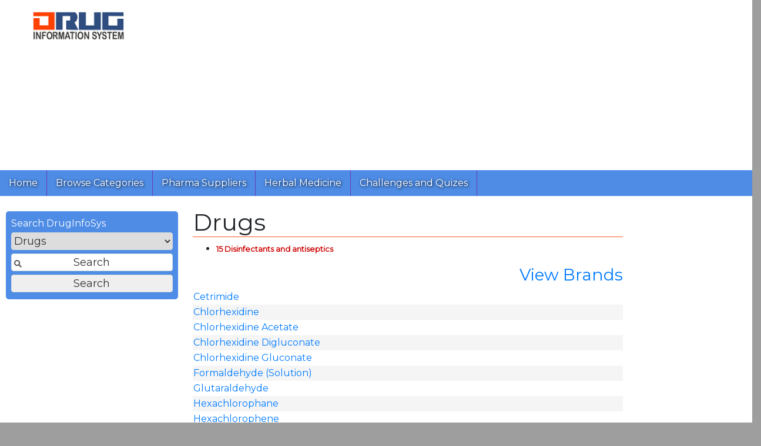

--- FILE ---
content_type: text/html; charset=utf-8
request_url: https://www.druginfosys.com/CategoryDrugs.aspx?cat=15
body_size: 28635
content:

<!DOCTYPE html PUBLIC "-//W3C//DTD XHTML 1.0 Transitional//EN" "http://www.w3.org/TR/xhtml1/DTD/xhtml1-transitional.dtd">
<html xmlns="http://www.w3.org/1999/xhtml">
<head><link rel="alternate" href="http://www.druginfosys.com" hreflang="en" /><link rel="alternate" href="http://www.druginfosys.com" hreflang="en-us" /><link rel="alternate" href="http://www.druginfosys.com" hreflang="en-pk" /><link rel="alternate" href="http://www.druginfosys.com" hreflang="en-gb" /><meta name="keywords" content="Characterstics, Pharmacokinetics, Indications, Diseases, Contraindications, Interactions, Interference in Pathology, Side Effects of Drugs, Brands, Drug Dosage, Warning / Precautions, Storage Conditions, Medicine, Pharma, Pharmaceutical, Pharmaceutical Company, Pharmaceutical Manufacturer, LABORATORIES, LABORATORY, Drug Molecule, Product List, Alternate brand of, Same brand, Price, Drug Price, health, healthcare, physician, price, Pakistan" /><meta name="robots" content="index, follow" /><meta name="viewport" content="width=device-width, initial-scale=1,  maximum-scale=1, user-scalable=no" /><meta property="fb:admins" content="100013121140745" /><meta property="fb:admins" content="100005540561368" /><meta property="fb:admins" content="100000655325416" /><meta name="apple-mobile-web-app-capable" content="yes" /><meta name="mobile-web-app-capable" content="yes" /><meta name="apple-mobile-web-app-status-bar-style" content="blue" /><meta name="apple-mobile-web-app-title" content="Drug Information System" /><link href="add-to-home-screen/style/addtohomescreen.css" rel="stylesheet" />
    <script src="add-to-home-screen/src/addtohomescreen.min.js"></script>
    <script
        src="https://code.jquery.com/jquery-3.6.0.min.js"
        integrity="sha256-/xUj+3OJU5yExlq6GSYGSHk7tPXikynS7ogEvDej/m4="
        crossorigin="anonymous"></script>
    <script type="application/ld+json">{
"@context": "http://schema.org/",
"@type": "Organization",
"name" : "Drug Information System - DrugInfoSys.com",
"description" : "Drug Information System - DrugInfoSys provides details of drug molecules about Therapeutics, Pharmacology, Prescribing Information and Dosage Regimen. In addition DrugInfoSys.com also provides Brands with Alternates for price and packing comparison.",
"url" : "http://www.druginfosys.com",
"email" : "contact@druginfosys.com",
"logo" : "http://www.druginfosys.com/logo.png",
"sameAs" : "https://www.facebook.com/DrugInfoSys/"
}

    </script>
    <title>
	Drug Information System
</title><link href="Odis2.css" rel="stylesheet" /><link rel="stylesheet" href="https://stackpath.bootstrapcdn.com/font-awesome/4.7.0/css/font-awesome.min.css" integrity="sha384-wvfXpqpZZVQGK6TAh5PVlGOfQNHSoD2xbE+QkPxCAFlNEevoEH3Sl0sibVcOQVnN" crossorigin="anonymous" />
    <script src="https://cdnjs.cloudflare.com/ajax/libs/popper.js/1.12.9/umd/popper.min.js" integrity="sha384-ApNbgh9B+Y1QKtv3Rn7W3mgPxhU9K/ScQsAP7hUibX39j7fakFPskvXusvfa0b4Q" crossorigin="anonymous"></script>
    <script src="https://maxcdn.bootstrapcdn.com/bootstrap/4.0.0/js/bootstrap.min.js" integrity="sha384-JZR6Spejh4U02d8jOt6vLEHfe/JQGiRRSQQxSfFWpi1MquVdAyjUar5+76PVCmYl" crossorigin="anonymous"></script>
    <link rel="stylesheet" href="https://maxcdn.bootstrapcdn.com/bootstrap/4.0.0/css/bootstrap.min.css" integrity="sha384-Gn5384xqQ1aoWXA+058RXPxPg6fy4IWvTNh0E263XmFcJlSAwiGgFAW/dAiS6JXm" crossorigin="anonymous" />
    <script type="text/javascript">
        function showSignUp() {
            
        }

        function showSignIn() {
            
        }

        $(document).ready(function () {
            
        });
    </script>
    <script type="text/javascript">        (function (i, s, o, g, r, a, m) { i['GoogleAnalyticsObject'] = r; i[r] = i[r] || function () { (i[r].q = i[r].q || []).push(arguments) }, i[r].l = 1 * new Date(); a = s.createElement(o), m = s.getElementsByTagName(o)[0]; a.async = 1; a.src = g; m.parentNode.insertBefore(a, m) })(window, document, 'script', 'https://www.google-analytics.com/analytics.js', 'ga');
        ga('create', 'UA-28154494-1', 'auto');
        ga('send', 'pageview');</script>
    
    
    <script src="https://www.google.com/recaptcha/api.js" async defer></script>
    <script data-ad-client="ca-pub-8440294630190905" async src="https://pagead2.googlesyndication.com/pagead/js/adsbygoogle.js"></script>
</head>
<body>
    <div id="fb-root">
    </div>
    <script type="text/javascript">
        (function (d, s, id) {
            var js, fjs = d.getElementsByTagName(s)[0];
            if (d.getElementById(id)) return;
            js = d.createElement(s); js.id = id;
            js.src = "//connect.facebook.net/en_GB/sdk.js#xfbml=1&version=v2.8";
            fjs.parentNode.insertBefore(js, fjs);
        }(document, 'script', 'facebook-jssdk'));
    </script>
    <div id="container" style="height: auto !important;">
        <form method="post" action="./CategoryDrugs.aspx?cat=15" id="form1">
<div class="aspNetHidden">
<input type="hidden" name="__EVENTTARGET" id="__EVENTTARGET" value="" />
<input type="hidden" name="__EVENTARGUMENT" id="__EVENTARGUMENT" value="" />
<input type="hidden" name="__VIEWSTATE" id="__VIEWSTATE" value="/[base64]/[base64]/[base64]/ZHJ1Z0NvZGU9MzU1JkRydWdOYW1lPUhleGFjaGxvcm9waGFuZSZ0eXBlPTFkZAIKD2QWAmYPZBYCAgEPDxYEHwAFD0hleGFjaGxvcm9waGVuZR8FBTZkcnVnLmFzcHg/ZHJ1Z0NvZGU9MzU1JkRydWdOYW1lPUhleGFjaGxvcm9waGVuZSZ0eXBlPTFkZAILD2QWAmYPZBYCAgEPDxYEHwAFBklvZGluZR8FBS1kcnVnLmFzcHg/[base64]/ZHJ1Z0NvZGU9Mzg1JkRydWdOYW1lPUlvZGluZSBDb21wb3VuZHMmdHlwZT0xZGQCDw9kFgJmD2QWAgIBDw8WBB8ABQtOb3h5dGhpb2xpbh8FBTJkcnVnLmFzcHg/[base64]/[base64]" />
</div>

<script type="text/javascript">
//<![CDATA[
var theForm = document.forms['form1'];
if (!theForm) {
    theForm = document.form1;
}
function __doPostBack(eventTarget, eventArgument) {
    if (!theForm.onsubmit || (theForm.onsubmit() != false)) {
        theForm.__EVENTTARGET.value = eventTarget;
        theForm.__EVENTARGUMENT.value = eventArgument;
        theForm.submit();
    }
}
//]]>
</script>


<script src="/WebResource.axd?d=__SjhVWi6cuXJU2n6_DuttBhhz51PQeEFyHgLi4EJbLMyymlbsGAYe5T8raClZcgr3tfeOJundo7sv_Iqe-ZzfoUMs8j4gDmtyQVogXnN201&amp;t=638628387619783110" type="text/javascript"></script>


<script src="/ScriptResource.axd?d=qdJdbM7TzzubtNJ6AhrBS6Jbg6vsOn3Hxnu3AWd8I7Cs_jasCDN8nzGOE3VsH49g6A_AG6HgV496SsHneffELqfjJYAEMdCrsNVIvJMdjPlKYXZfnFEMh6eUpomC2O16vgGluPljwjEfMjDfoHKehGp3IU_GvxN6QgXgrDMMwzM1&amp;t=2a9d95e3" type="text/javascript"></script>
<script src="/ScriptResource.axd?d=oLxRpqrjvEJlI_cKQ6ebSbcj-eLM94GDrPsQiVYP7iQRqvyycdPiUSv5Od4y2LRDJrPk4ESWKhcNSNXXN6wDfOqKJWVcrdJem5wqcJ7BXH5zzc7n9q4akzZF0PfWA2gjfjqFJii41MP7pOJiP5YkZQH6wBYm171luaIqgo9xF6NEsouIy8yS_w9ZNGUdh94w0&amp;t=2a9d95e3" type="text/javascript"></script>
<div class="aspNetHidden">

	<input type="hidden" name="__VIEWSTATEGENERATOR" id="__VIEWSTATEGENERATOR" value="3A12C5A7" />
	<input type="hidden" name="__EVENTVALIDATION" id="__EVENTVALIDATION" value="/wEdAAnlNgwBcZL1ERqL6/1TzSIVNJmgX2M1iDPwSQ6izeZzZr5GiR+/76l0WXYNiRUOjpJXZgQ+4TnyNlP1Dg5rnSfp1IQNqHYY6lAAZVXeg29mQfCBYLIGRVrLPGNpk4pzsPzVVx2M+adVf6Xx+fKS5x2qt0GqqGmTunmU8BFOEDL5JBlbzClpz88sYcFqoCAcnZERhQLcEY0Le0dY/ZZeu6WCEfmwJQPs5uopcQBHUU8tFw==" />
</div>
            <script type="text/javascript">
//<![CDATA[
Sys.WebForms.PageRequestManager._initialize('ctl00$Scriptmanager1', 'form1', ['tctl00$UpdatePanel1','UpdatePanel1'], [], [], 90, 'ctl00');
//]]>
</script>

            <div id="UpdateProgress1" style="display:none;">
	
                    Processing .........
                
</div>

            <div id="logo" class="logo">
            </div>
            <!-- For mobile -->
            <nav class="navbar navbar-light bg-nav fixed-top" id="Mobilenav">
            <a class="navbar-brand" href="#">
                <img src="images/ODIS_Logo_Small2.png" style="width: 100px;" />
            </a>
            <button class="navbar-toggler float-right" type="button" data-toggle="collapse" data-target="#navbarNav" aria-controls="navbarNav" aria-expanded="false" aria-label="Toggle navigation">
                <span class="navbar-toggler-icon"></span>
            </button>
            <div class="collapse navbar-collapse" id="navbarNav">
                <ul class="navbar-nav">
                    <li class="nav-item ">
                        <a href="/">Home</a>
                    </li>
                    <li class="nav-item">
                        <a href="Category.aspx">Browse Categories</a>
                    </li>
                    <li class="nav-item">
                        <a href="support.aspx">Pharma Suppliers</a>
                    </li>
                    <li class="nav-item">
                        <a href="herbal/AlternateMedicine.aspx">Herbal Medicine</a>
                    </li>
                    <li class="nav-item">
                        <a href="quiz/">Challenges and Quizes</a>
                    </li>

                </ul>
            </div>
        </nav>
            <div id="topGoogleAd" class="googad gadtop">
                <script async src="https://pagead2.googlesyndication.com/pagead/js/adsbygoogle.js?client=ca-pub-8440294630190905"
     crossorigin="anonymous"></script>
<!-- Responsive - Top -->
<ins class="adsbygoogle"
     style="display:block"
     data-ad-client="ca-pub-8440294630190905"
     data-ad-slot="6570355944"
     data-ad-format="auto"
     data-full-width-responsive="true"></ins>
<script>
     (adsbygoogle = window.adsbygoogle || []).push({});
</script>
            </div>
            <header>
            <!-- For Web -->
    		<div id="navBar"><div class="navItem"><p><a href="/">Home</a></p></div><div class="navItem"><p><a href="Category.aspx">Browse Categories</a></p></div><div class="navItem"><p><a href="support.aspx">Pharma Suppliers</a></p></div><div class="navItem"><p><a href="/herbal/AlternateMedicine.aspx">Herbal Medicine</a></p></div><div class="navItem"><p><a href="/quiz/">Challenges and Quizes</a></p></div></div>
        </header>
            <!-- Mobile search -->
            <div id="mobileesearch">
                <div class="row mt-2">
                    <div class="col">
                        <div class="input-group mb-3" style="box-shadow: #00f4 0px 0px 10px;">
                            <input name="ctl00$txtSearchTextMobile" type="text" id="txtSearchTextMobile" class="form-control" placeholder="Enter text here to search" aria-label="Enter text here to search" />
                            <div class="input-group-append ">
                                <select name="ctl00$cmbTypeMobile" id="cmbTypeMobile" class="form-control btn btn-secondary">
	<option selected="selected" value="Drugs" title="Search drug molecule information">Drugs</option>
	<option value="Brands" title="Search brand prices, composition and alternates">Brands</option>
	<option value="Company" title="Search company products and contact info">Company</option>
	<option value="Disease" title="Search diseases and indications">Disease</option>
</select>
                                <button onclick="__doPostBack('ctl00$cmdSearchMobile','')" id="cmdSearchMobile" class="btn btn-secondary">
                                    <i class="fa fa-search" aria-hidden="true"></i>
                                </button>
                            </div>
                        </div>
                    </div>
                </div>
            </div>
            <!-- Web search -->
            <div class="pading" style="height: auto !important;">
                <div class="row">
                    <div class="col">
                        
                        
                    </div>
                </div>
                <div class="row">
                    <div id="midContentCol" class="contentCol col-md-7 order-lg-2">
                        <article>
                            
                            <article>
			                    

<h1>Drugs</h1>
<ul><li style='text-indent: 0; margin-top: 0; margin-bottom: 0'><font face='Verdana' color='#CC0000' size='2'><strong>15  Disinfectants and antiseptics</font></strong></li></ul>
<h3 align="right"><a href='categorybrands.aspx?cat=15'>View Brands</a></h3>

<table cellspacing="0" id="ContentPlaceHolder1_DGrid" style="border-color:White;width:100%;border-collapse:collapse;">
	<tr>
		<td>
<a href="drug.aspx?drugCode=153&amp;DrugName=Cetrimide&amp;type=1">Cetrimide</a>
</td>
	</tr><tr style="background-color:WhiteSmoke;">
		<td>
<a href="drug.aspx?drugCode=160&amp;DrugName=Chlorhexidine&amp;type=1">Chlorhexidine</a>
</td>
	</tr><tr>
		<td>
<a href="drug.aspx?drugCode=160&amp;DrugName=Chlorhexidine Acetate&amp;type=1">Chlorhexidine Acetate</a>
</td>
	</tr><tr style="background-color:WhiteSmoke;">
		<td>
<a href="drug.aspx?drugCode=160&amp;DrugName=Chlorhexidine Digluconate&amp;type=1">Chlorhexidine Digluconate</a>
</td>
	</tr><tr>
		<td>
<a href="drug.aspx?drugCode=160&amp;DrugName=Chlorhexidine Gluconate&amp;type=1">Chlorhexidine Gluconate</a>
</td>
	</tr><tr style="background-color:WhiteSmoke;">
		<td>
<a href="drug.aspx?drugCode=325&amp;DrugName=Formaldehyde (Solution)&amp;type=1">Formaldehyde (Solution)</a>
</td>
	</tr><tr>
		<td>
<a href="drug.aspx?drugCode=343&amp;DrugName=Glutaraldehyde&amp;type=1">Glutaraldehyde</a>
</td>
	</tr><tr style="background-color:WhiteSmoke;">
		<td>
<a href="drug.aspx?drugCode=355&amp;DrugName=Hexachlorophane&amp;type=1">Hexachlorophane</a>
</td>
	</tr><tr>
		<td>
<a href="drug.aspx?drugCode=355&amp;DrugName=Hexachlorophene&amp;type=1">Hexachlorophene</a>
</td>
	</tr><tr style="background-color:WhiteSmoke;">
		<td>
<a href="drug.aspx?drugCode=384&amp;DrugName=Iodine&amp;type=1">Iodine</a>
</td>
	</tr><tr>
		<td>
<a href="drug.aspx?drugCode=384&amp;DrugName=Iodine Compounds&amp;type=1">Iodine Compounds</a>
</td>
	</tr><tr style="background-color:WhiteSmoke;">
		<td>
<a href="drug.aspx?drugCode=384&amp;DrugName=Iodine Methyl Salisylate&amp;type=1">Iodine Methyl Salisylate</a>
</td>
	</tr><tr>
		<td>
<a href="drug.aspx?drugCode=385&amp;DrugName=Iodine Compounds&amp;type=1">Iodine Compounds</a>
</td>
	</tr><tr style="background-color:WhiteSmoke;">
		<td>
<a href="drug.aspx?drugCode=526&amp;DrugName=Noxythiolin&amp;type=1">Noxythiolin</a>
</td>
	</tr><tr>
		<td>
<a href="drug.aspx?drugCode=657&amp;DrugName=Silver Nitrate&amp;type=1">Silver Nitrate</a>
</td>
	</tr><tr style="background-color:WhiteSmoke;">
		<td>
<a href="drug.aspx?drugCode=850&amp;DrugName=Chloroxylenol&amp;type=1">Chloroxylenol</a>
</td>
	</tr><tr>
		<td>
<a href="drug.aspx?drugCode=850&amp;DrugName=Chloroxylenolum&amp;type=1">Chloroxylenolum</a>
</td>
	</tr><tr style="background-color:WhiteSmoke;">
		<td>
<a href="drug.aspx?drugCode=921&amp;DrugName=Merbromin&amp;type=1">Merbromin</a>
</td>
	</tr><tr>
		<td>
<a href="drug.aspx?drugCode=921&amp;DrugName=Mercurochrome&amp;type=1">Mercurochrome</a>
</td>
	</tr><tr style="background-color:WhiteSmoke;">
		<td>
<a href="drug.aspx?drugCode=977&amp;DrugName=Povidone-Iodine&amp;type=1">Povidone-Iodine</a>
</td>
	</tr><tr align="right" style="color:White;background-color:#3E6C9F;border-style:None;font-weight:bold;">
		<td><span>Page 1</span>&nbsp;<a href="javascript:__doPostBack(&#39;ctl00$ContentPlaceHolder1$DGrid$ctl24$ctl01&#39;,&#39;&#39;)" style="color:White;">[ 2 ]</a>&nbsp;<a href="javascript:__doPostBack(&#39;ctl00$ContentPlaceHolder1$DGrid$ctl24$ctl02&#39;,&#39;&#39;)" style="color:White;">[ 3 ]</a></td>
	</tr>
</table>

                            </article>
                            </article>

                    </div>
                    <div class="col-md-3 order-lg-1" style="height: auto !important; min-width: 300px;">
                        <div>

                            <!-- <p style=" background: #fdd; border-radius: 10px; border: red solid 1px; padding: 10px;">
                        Introducing <a href="http://phaps.com/aedp/CTTraining">Certified Hands-on Training on Clinical Trial Practices</a> starting from 27th October 2016
                        <br><br>
                        AEDP announces <a href="http://phaps.com/aedp/HPLCWorkshop">3rd Certified Hands-on HPLC Workshop</a> starting from 3rd November 2016</p> -->
                        </div>
                        <div id="searchBox" class="inputBox1" onkeypress="javascript:return WebForm_FireDefaultButton(event, &#39;go&#39;)">
	
                            <span style="color: white">Search DrugInfoSys</span>
                            <select name="ctl00$cmbType" id="cmbType" size="1" class="fill">
		<option selected="selected" value="Drugs" title="Search drug molecule information">Drugs</option>
		<option value="Brands" title="Search brand prices, composition and alternates">Brands</option>
		<option value="Company" title="Search company products and contact info">Company</option>
		<option value="Disease" title="Search diseases and indications">Disease</option>
	</select>
                            <input name="ctl00$txtName" type="text" id="txtName" title="Enter text here to search" class="withBtn" value="Search" onfocus="if (this.value==this.defaultValue) this.value=&#39;&#39;;" onblur="if (this.value==&#39;&#39;) this.value=this.defaultValue;" />
                            <input type="submit" name="ctl00$go" value="Search" id="go" class="withTxtBox" />
                            <script type="text/javascript">
                                $('#go').attr("onClick", "validateForm();")
                                function validateForm() {
                                    var a = document.forms["form1"]["txtName"].value;
                                    if (a == null || a == "" || a == "Search") {
                                        return false;
                                        window.stop();
                                        alert("Please enter some text to search");
                                    }
                                }
                        </script>
                        
</div>
                        <div id="UpdatePanel1">
	
                                
                                <div id="loginBox"></div>
                                <div id="signUpBox"></div>
                            
</div>

                        
                        

                        <div class="googad gadleft">
                            <script async src="https://pagead2.googlesyndication.com/pagead/js/adsbygoogle.js?client=ca-pub-8440294630190905"
     crossorigin="anonymous"></script>
<!-- Responsive - Left -->
<ins class="adsbygoogle"
     style="display:block"
     data-ad-client="ca-pub-8440294630190905"
     data-ad-slot="5508765142"
     data-ad-format="auto"
     data-full-width-responsive="true"></ins>
<script>
     (adsbygoogle = window.adsbygoogle || []).push({});
</script>
                        </div>
                        <div class="fbShare" style="margin: 50px auto; text-align: center; display: block;">
                            <div class="fb-like" data-layout="button" data-action="like" data-size="large" data-show-faces="true"
                                data-share="true">
                            </div>
                            <div class="fb-send">
                            </div>
                            <div class="fb-save" data-size="small">
                            </div>
                            <br />
                            <div class="fb-page" data-href="https://www.facebook.com/DrugInfoSys/" data-small-header="true"
                                data-adapt-container-width="true" data-hide-cover="false" data-show-facepile="true">
                            </div>
                            <br>
                            <div class="fb-comments" data-numposts="5">
                            </div>
                        </div>
                    </div>

                    <div class="col-md-2 order-lg-3">
                        
                            <div class="googad gadright">
                               <script async src="https://pagead2.googlesyndication.com/pagead/js/adsbygoogle.js?client=ca-pub-8440294630190905"
     crossorigin="anonymous"></script>
<!-- Responsive - Right -->
<ins class="adsbygoogle"
     style="display:block"
     data-ad-client="ca-pub-8440294630190905"
     data-ad-slot="3473628744"
     data-ad-format="auto"
     data-full-width-responsive="true"></ins>
<script>
     (adsbygoogle = window.adsbygoogle || []).push({});
</script>
                            </div>
                        
                    </div>
                </div>
            </div>

        

<script type="text/javascript">
//<![CDATA[
Sys.Application.add_init(function() {
    $create(Sys.UI._UpdateProgress, {"associatedUpdatePanelId":"UpdatePanel1","displayAfter":500,"dynamicLayout":true}, null, null, $get("UpdateProgress1"));
});
//]]>
</script>
</form>
        <footer>
            <div id="footer">

                <div class="row">
                    <div class="col">
                        <div class="footerItem" id="footerLeftPane">
                            <div class="footerItemHead">
                                <p>About Us</p>
                            </div>
                            <div class="footerItemText">
                                <div>
                                    <p style="background: white;">
                                        <a href="http://phaps.com/" target="_blank"><img alt="Pharma Professional Services" border="0" height="55" src="./Images/logo_pps.gif" width="99" /></a>
                                        <a href="http://phaps.com/hcs" target="_blank"><img alt="Hasan Computing Systems" border="0" height="52" src="./Images/logo_hcs.gif" width="118" /></a>
                                    </p>
                                    <p>Site designed by <a href="http://phaps.com/">Pharma Professional Services</a> and developed by <a href="http://phaps.com/hcs">Hasan Computing Systems</a></p>
                                </div>
                            </div>
                        </div>
                    </div>
                    <div class="col-sm-7">
                        <div class="footerItem" id="footerCenterPane">
                            <div class="footerItemHead">
                                <p>Disclaimer</p>
                            </div>
                            <div class="footerItemText">
                                <div>
                                    <p>Information provided on this Web site is neither intended nor implied to be a substitute for professional medical advice. You should not use this information on this web site or the information on links from this site to diagnose or treat a health problem or disease without consulting with a qualified healthcare provider. Pharma Professional Services advises you to always seek the advice of your physician or other qualified health provider prior to starting any new treatment or with any questions you may have regarding a medical condition.</p>
                                    <p>You should check with your physician/health care provider before using any of the means or methods presented on this site. If you undertake any treatment methods displayed on this site without such supervision, you are solely and entirely responsible for it's outcome. Pharma Professional Services nor anyone connected with this site cannot be held responsible for your actions nor any conditions resulting thereof.</p>
                                </div>
                            </div>
                        </div>
                    </div>
                    <div class="col">
                        <div class="footerItem" id="footerRightPane">
                            <div class="footerItemHead">
                                <p>Support</p>
                            </div>
                            <div class="footerItemText">
                                <div>
                                    <p><a href="http://www.druginfosys.com/FeedBackForm.aspx">User Feedback</a></p>
                                    <p><a href="http://phaps.com/ODIS/advertise-with-us">Advertise With Us</a></p>
                                    <p><a href="http://www.druginfosys.com/PharmaCompanies.aspx">Pharmaceutical Companies</a></p>
                                    <p><a href="http://www.druginfosys.com/submitContent.aspx">Content Submissions</a></p>
                                    <p><a href="http://www.druginfosys.com/ContactUs.aspx">Contact Us</a></p>
                                </div>
                            </div>
                        </div>
                    </div>
                </div>


                <div id="footerAds">
                    <span>
                        <!-- place google ads here -->
                    </span>
                    <span>
                        <!-- place google ads here -->
                    </span>
                </div>



                <div id="footerTagLine">
                    Copyright © 2002-2016 <a href="http://phaps.com/" target="_blank">Pharma Professional Services</a>. All Rights Reserved. | <a href="http://www.druginfosys.com/quiz/">Quizes by DrugInfoSys</a>
                </div>
            </div>

        </footer>
    </div>
</body>
</html>


--- FILE ---
content_type: text/html; charset=utf-8
request_url: https://www.google.com/recaptcha/api2/aframe
body_size: -85
content:
<!DOCTYPE HTML><html><head><meta http-equiv="content-type" content="text/html; charset=UTF-8"></head><body><script nonce="SP2Uj7nttS8ARLmJ21zZUw">/** Anti-fraud and anti-abuse applications only. See google.com/recaptcha */ try{var clients={'sodar':'https://pagead2.googlesyndication.com/pagead/sodar?'};window.addEventListener("message",function(a){try{if(a.source===window.parent){var b=JSON.parse(a.data);var c=clients[b['id']];if(c){var d=document.createElement('img');d.src=c+b['params']+'&rc='+(localStorage.getItem("rc::a")?sessionStorage.getItem("rc::b"):"");window.document.body.appendChild(d);sessionStorage.setItem("rc::e",parseInt(sessionStorage.getItem("rc::e")||0)+1);localStorage.setItem("rc::h",'1769725656969');}}}catch(b){}});window.parent.postMessage("_grecaptcha_ready", "*");}catch(b){}</script></body></html>